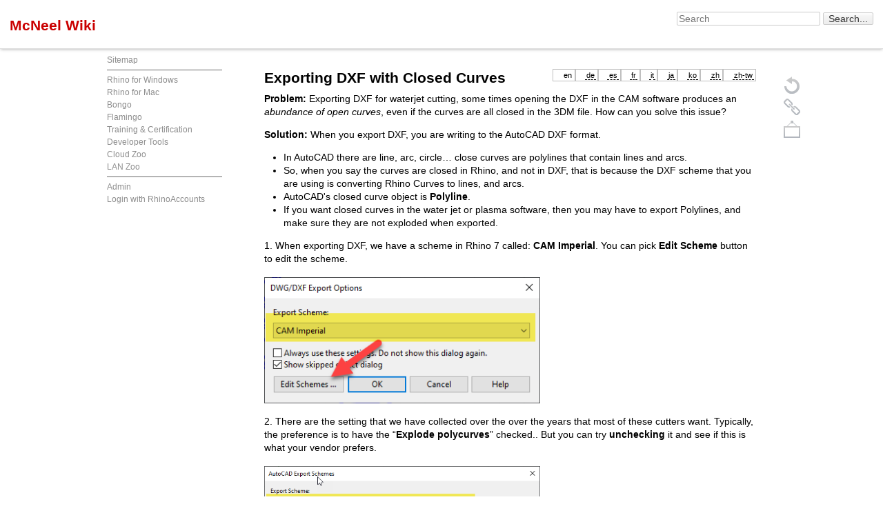

--- FILE ---
content_type: text/html; charset=utf-8
request_url: https://wiki.mcneel.com/rhino/export_dxf_to_waterjet
body_size: 5252
content:
<!DOCTYPE html>
<html lang="en" dir="ltr" class="no-js">
<head>
    <meta charset="utf-8" />
    <title>Exporting DXF with Closed Curves [McNeel Wiki]</title>
    <script>(function(H){H.className=H.className.replace(/\bno-js\b/,'js')})(document.documentElement)</script>
    <meta name="generator" content="DokuWiki"/>
<meta name="robots" content="index,follow"/>
<meta name="keywords" content="rhino,export dxf to waterjet"/>
<link rel="search" type="application/opensearchdescription+xml" href="https://wiki.mcneel.com/lib/exe/opensearch.php" title="McNeel Wiki"/>
<link rel="start" href="https://wiki.mcneel.com/"/>
<link rel="contents" href="https://wiki.mcneel.com/rhino/export_dxf_to_waterjet?do=index" title="Sitemap"/>
<link rel="manifest" href="https://wiki.mcneel.com/lib/exe/manifest.php"/>
<link rel="alternate" type="application/rss+xml" title="Recent Changes" href="https://wiki.mcneel.com/feed.php"/>
<link rel="alternate" type="application/rss+xml" title="Current namespace" href="https://wiki.mcneel.com/feed.php?mode=list&amp;ns=rhino"/>
<link rel="alternate" type="text/html" title="Plain HTML" href="https://wiki.mcneel.com/_export/xhtml/rhino/export_dxf_to_waterjet"/>
<link rel="alternate" type="text/plain" title="Wiki Markup" href="https://wiki.mcneel.com/_export/raw/rhino/export_dxf_to_waterjet"/>
<link rel="canonical" href="https://wiki.mcneel.com/rhino/export_dxf_to_waterjet"/>
<link rel="stylesheet" href="https://wiki.mcneel.com/lib/exe/css.php?t=mcneel-public&amp;tseed=ae83f520cb47bf7f04fa9d2b12eb4e19"/>
<!--[if gte IE 9]><!-->
<script >/*<![CDATA[*/var NS='rhino';var JSINFO = {"ga":{"trackingId":"","gtagId":"G-EQ9K187465","anonymizeIp":true,"action":"show","trackOutboundLinks":false,"options":[],"pageview":"\/rhino\/export_dxf_to_waterjet","debug":false},"id":"rhino:export_dxf_to_waterjet","namespace":"rhino","ACT":"show","useHeadingNavigation":1,"useHeadingContent":1};
/*!]]>*/</script>
<script charset="utf-8" src="https://wiki.mcneel.com/lib/exe/jquery.php?tseed=34a552433bc33cc9c3bc32527289a0b2" defer="defer"></script>
<script charset="utf-8" src="https://wiki.mcneel.com/lib/exe/js.php?t=mcneel-public&amp;tseed=ae83f520cb47bf7f04fa9d2b12eb4e19" defer="defer"></script>
<!--<![endif]-->
    <meta name="viewport" content="width=device-width,initial-scale=1" />
    <link rel="shortcut icon" href="https://wiki.mcneel.com/lib/tpl/mcneel-public/images/favicon.ico" />
<link rel="apple-touch-icon" href="https://wiki.mcneel.com/lib/tpl/mcneel-public/images/apple-touch-icon.png" />
    </head>

<body>
    <!--[if lte IE 7 ]><div id="IE7"><![endif]--><!--[if IE 8 ]><div id="IE8"><![endif]-->
        
<!-- ********** HEADER ********** -->
<div id="dokuwiki__header"><div class="pad group">

    
    <div class="headings group">
        <h1><a href="https://wiki.mcneel.com/homepage"  accesskey="h" title="[H]"><span>McNeel Wiki</span></a></h1>
            </div>

    <div class="tools group">
        <!-- SITE TOOLS -->
        <div id="dokuwiki__sitetools">
            <h3 class="a11y">Site Tools</h3>

            <form id="cref" action="https://www.rhino3d.com/searchresults/">
                <label for="search"><input id="searchtext" type="text" name="q" size="24" value="" placeholder="Search" /></label>  
                <input class="searchBox" type="submit" name="sa" size="2" aria-label="Search" value="Search..."/>
            </form>
<!--
            <form action="https://wiki.mcneel.com/homepage" method="get" role="search" class="search doku_form" id="dw__search" accept-charset="utf-8"><input type="hidden" name="do" value="search" /><input type="hidden" name="id" value="rhino:export_dxf_to_waterjet" /><div class="no"><input name="q" type="text" class="edit" title="[F]" accesskey="f" placeholder="Search" autocomplete="on" id="qsearch__in" value="" /><button value="1" type="submit" title="Search">Search</button><div id="qsearch__out" class="ajax_qsearch JSpopup"></div></div></form>  
-->
            <div class="mobileTools">
                <form action="https://wiki.mcneel.com/doku.php" method="get" accept-charset="utf-8"><div class="no"><input type="hidden" name="id" value="rhino:export_dxf_to_waterjet" /><select name="do" class="edit quickselect" title="Tools"><option value="">Tools</option><optgroup label="Page Tools"><option value="edit">Show pagesource</option><option value="revisions">Old revisions</option></optgroup><optgroup label="Site Tools"><option value="recent">Recent Changes</option><option value="media">Media Manager</option><option value="index">Sitemap</option></optgroup><optgroup label="User Tools"><option value="login">Login with RhinoAccounts</option></optgroup></select><button type="submit">&gt;</button></div></form>            </div>
        </div>

        <!--
		<ul id="navmenu">
			<li><a href="http://www.rhino3d.com">Home</a></li>
			<li><a href="http://gallery.mcneel.com/?language=<%=displayLang%>&g=1">Gallery</a></li>
			<li><a href="http://www.rhino3d.com/download.htm">Download</a></li>
			<li><a href="http://www.rhino3d.com/sales.htm">Sales</a></li>
			<li><a href="http://www.rhino3d.com/support.htm">Support</a></li>
			<li><a href="http://www.rhino3d.com/training.htm">Training</a></li>
			<li><a href="http://www.rhino3d.com/links.htm">Resources</a></li>
		</ul>
		-->
    </div>

    <!-- BREADCRUMBS -->
    
    <hr class="a11y" />
</div>
</div><!-- /header -->
    <div id="dokuwiki__site"><div id="dokuwiki__top" class="site dokuwiki mode_show tpl_mcneel-public    showSidebar hasSidebar">


        <div class="wrapper group">

                            <!-- ********** ASIDE ********** -->
                <div id="dokuwiki__aside"><div class="pad aside include group">
                    <h3 class="toggle">Sidebar</h3>
                    <div class="content">
                                                                        <ul><li><a href="https://wiki.mcneel.com/rhino/export_dxf_to_waterjet?do=index"  class="action index" accesskey="x" rel="nofollow" title="Sitemap [X]">Sitemap</a></li></ul>
                        <div class="sidebar_divider"></div>
                        <ul>
<li class="level1"><div class="li"> <a href="https://wiki.mcneel.com/rhino/home" class="wikilink1" title="rhino:home" data-wiki-id="rhino:home">Rhino for Windows</a></div>
</li>
<li class="level1"><div class="li"> <a href="https://wiki.mcneel.com/rhino/mac/home" class="wikilink1" title="rhino:mac:home" data-wiki-id="rhino:mac:home">Rhino for Mac</a></div>
</li>
<li class="level1"><div class="li"> <a href="https://wiki.mcneel.com/bongo/home" class="wikilink1" title="bongo:home" data-wiki-id="bongo:home">Bongo</a></div>
</li>
<li class="level1"><div class="li"> <a href="https://wiki.mcneel.com/flamingo/home" class="wikilink1" title="flamingo:home" data-wiki-id="flamingo:home">Flamingo</a></div>
</li>
<li class="level1"><div class="li"> <a href="https://wiki.mcneel.com/training/home" class="wikilink1" title="training:home" data-wiki-id="training:home">Training &amp; Certification</a></div>
</li>
<li class="level1"><div class="li"> <a href="https://developer.rhino3d.com" class="urlextern" title="https://developer.rhino3d.com" rel="ugc nofollow">Developer Tools</a></div>
</li>
<li class="level1"><div class="li"> <a href="https://wiki.mcneel.com/rhino_accounts/home" class="wikilink1" title="rhino_accounts:home" data-wiki-id="rhino_accounts:home">Cloud Zoo</a></div>
</li>
<li class="level1"><div class="li"> <a href="https://wiki.mcneel.com/zoo/home" class="wikilink1" title="zoo:home" data-wiki-id="zoo:home">LAN Zoo</a></div>
</li>
</ul>
                        <div class="sidebar_divider"></div>
                                                <ul>
                        <li><a href="https://wiki.mcneel.com/rhino/export_dxf_to_waterjet?do=admin"  class="action admin" rel="nofollow" title="Admin">Admin</a></li><li><a href="https://wiki.mcneel.com/rhino/export_dxf_to_waterjet?do=login&amp;sectok="  class="action login" rel="nofollow" title="Login with RhinoAccounts">Login with RhinoAccounts</a></li>                        </ul>
                                                                    </div>
                </div></div><!-- /aside -->
            
            <!-- ********** CONTENT ********** -->
            <div id="dokuwiki__content"><div class="pad group">

                <!--<div class="pageId"><span>rhino:export_dxf_to_waterjet</span></div>-->

                <div class="page group">
                                                            <div class="plugin_translation"><ul><li><div class='li cur'><a href="https://wiki.mcneel.com/rhino/export_dxf_to_waterjet" class="wikilink1 cur" title="English">en</a></div></li><li><div class='li'><a href="https://wiki.mcneel.com/de/rhino/export_dxf_to_waterjet" class="wikilink2" title="Deutsch">de</a></div></li><li><div class='li'><a href="https://wiki.mcneel.com/es/rhino/export_dxf_to_waterjet" class="wikilink2" title="Español">es</a></div></li><li><div class='li'><a href="https://wiki.mcneel.com/fr/rhino/export_dxf_to_waterjet" class="wikilink2" title="Français">fr</a></div></li><li><div class='li'><a href="https://wiki.mcneel.com/it/rhino/export_dxf_to_waterjet" class="wikilink2" title="Italiano">it</a></div></li><li><div class='li'><a href="https://wiki.mcneel.com/ja/rhino/export_dxf_to_waterjet" class="wikilink2" title="日本語">ja</a></div></li><li><div class='li'><a href="https://wiki.mcneel.com/ko/rhino/export_dxf_to_waterjet" class="wikilink2" title="한국어">ko</a></div></li><li><div class='li'><a href="https://wiki.mcneel.com/zh/rhino/export_dxf_to_waterjet" class="wikilink2" title="中文">zh</a></div></li><li><div class='li'><a href="https://wiki.mcneel.com/zh-tw/rhino/export_dxf_to_waterjet" class="wikilink2" title="繁體中文">zh-tw</a></div></li></ul></div>
                    <!-- wikipage start -->
                    
<h1 class="sectionedit1" id="exporting_dxf_with_closed_curves">Exporting DXF with Closed Curves</h1>
<div class="level1">

<p>
<strong>Problem:</strong>
Exporting DXF for waterjet cutting, some times opening the DXF in the CAM software produces an <em>abundance of open curves</em>, even if the curves are all closed in the 3DM file. How can you solve this issue? 
</p>

<p>
<strong>Solution:</strong>
When you export DXF, you are writing to the AutoCAD DXF format.
</p>
<ul>
<li class="level1"><div class="li"> In AutoCAD there are line, arc, circle… close curves are polylines that contain lines and arcs.</div>
</li>
<li class="level1"><div class="li"> So, when you say the curves are closed in Rhino, and not in DXF, that is because the DXF scheme that you are using is converting Rhino Curves to lines, and arcs.</div>
</li>
<li class="level1"><div class="li"> AutoCAD&#039;s closed curve object is <strong>Polyline</strong>.</div>
</li>
<li class="level1"><div class="li"> If you want closed curves in the water jet or plasma software, then you may have to export Polylines, and make sure they are not exploded when exported.</div>
</li>
</ul>

<p>
1. When exporting DXF, we have a scheme in Rhino 7 called: <strong>CAM Imperial</strong>.
You can pick <strong>Edit Scheme</strong> button to edit the scheme.
</p>

<p>
<a href="https://wiki.mcneel.com/_detail/rhino/cam_dxf.png?id=rhino%3Aexport_dxf_to_waterjet" class="media" title="rhino:cam_dxf.png"><img src="https://wiki.mcneel.com/_media/rhino/cam_dxf.png?w=400&amp;tok=029fc5" class="media" alt="" width="400" /></a>
</p>

<p>
2. There are the setting that we have collected over the over the years that most of these cutters want.
Typically, the preference is to have the “<strong>Explode polycurves</strong>” checked.. But you can try <strong>unchecking</strong> it and see if this is what your vendor prefers.
</p>

<p>
<a href="https://wiki.mcneel.com/_detail/rhino/cam_dxf2.png?id=rhino%3Aexport_dxf_to_waterjet" class="media" title="rhino:cam_dxf2.png"><img src="https://wiki.mcneel.com/_media/rhino/cam_dxf2.png?w=400&amp;tok=0d6804" class="media" alt="" width="400" /></a>
</p>

<p>
3. Export your 3DM with these settings. And open the DXF in AutoCAD to check.
The polyline curves do verify as closed in AutoCAD.
</p>

<p>
<a href="https://wiki.mcneel.com/_detail/rhino/cam_dxf3.png?id=rhino%3Aexport_dxf_to_waterjet" class="media" title="rhino:cam_dxf3.png"><img src="https://wiki.mcneel.com/_media/rhino/cam_dxf3.png?w=400&amp;tok=be9149" class="media" alt="" width="400" /></a>
</p>

<p>
You should also ask the Rhino experts who also do water jet cutting on the Rhino Support Forum what they recommend.
You can also search for previous conversations on this topic. For example, see this thread from 2020. There are some really good tips in this thread!
</p>

</div>

                    <!-- wikipage stop -->
                                    </div>

                <div class="docInfo"><bdi>rhino/export_dxf_to_waterjet.txt</bdi> · Last modified: 2021/05/04 by <bdi>maryfugier</bdi></div>

                            </div></div><!-- /content -->

            <hr class="a11y" />

            <!-- PAGE ACTIONS -->
            <div id="dokuwiki__pagetools">
                <h3 class="a11y">Page Tools</h3>
                <div class="tools">
                    <ul>
                        <li><a href="https://wiki.mcneel.com/rhino/export_dxf_to_waterjet?do=edit"  class="action source" accesskey="v" rel="nofollow" title="Show pagesource [V]"><span>Show pagesource</span></a></li><li><a href="https://wiki.mcneel.com/rhino/export_dxf_to_waterjet?do=revisions"  class="action revs" accesskey="o" rel="nofollow" title="Old revisions [O]"><span>Old revisions</span></a></li><li><a href="#dokuwiki__top"  class="action top" accesskey="t" rel="nofollow" title="Back to top [T]"><span>Back to top</span></a></li>                    </ul>
                </div>
            </div>
        </div><!-- /wrapper -->

        
<!-- ********** FOOTER ********** -->
<div id="dokuwiki__footer"><div class="pad">
	<div class="full_divider"></div>
        <div class="buttons">
		<span><font color=#8D8D8D>&copy; 1997-2026&nbsp;<b>McNeel</b> &bull;
		<a title="Seattle: US, Canada, Australia, &amp; New Zealand" href="https://www.rhino3d.com/mcneel/contact/napa/">North America</a> &bull;
		<a title="Barcelona: Europe, Middle East, &amp; Africa" href="https://www.rhino3d.com/mcneel/contact/emea/">Europe</a> &bull;
		<a title="Miami: Latin American &amp; Southeast US" href="https://www.rhino3d.com/mcneel/contact/la/">Latin America</a> &bull;
		<a href="https://www.rhino3d.com/mcneel/contact/asia/">Asia</a> &bull;
		<a href="https://www.rhino3d.com/mcneel/contact/korea/">Korea</a></font>&nbsp;&nbsp;&nbsp;&nbsp;
		</span>
                <a href="feed.php" title="Recent Changes RSS Feed" ><img
            src="https://wiki.mcneel.com/lib/tpl/mcneel-public/images/button-rss.png" width="80" height="15" alt="Recent Changes RSS Feed" /></a>
        <a href="http://dokuwiki.org/" title="Driven by DokuWiki" ><img
            src="https://wiki.mcneel.com/lib/tpl/mcneel-public/images/button-dw.png" width="80" height="15" alt="Driven by DokuWiki" /></a>
    </div>
</div></div><!-- /footer -->

<script>
  (function(i,s,o,g,r,a,m){i['GoogleAnalyticsObject']=r;i[r]=i[r]||function(){
  (i[r].q=i[r].q||[]).push(arguments)},i[r].l=1*new Date();a=s.createElement(o),
  m=s.getElementsByTagName(o)[0];a.async=1;a.src=g;m.parentNode.insertBefore(a,m)
  })(window,document,'script','//www.google-analytics.com/analytics.js','ga');

  ga('create', 'UA-512742-6', 'auto');
  ga('send', 'pageview');

</script>

    </div></div><!-- /site -->

    <div class="no"><img src="https://wiki.mcneel.com/lib/exe/taskrunner.php?id=rhino%3Aexport_dxf_to_waterjet&amp;1769020626" width="2" height="1" alt="" /></div>
    <div id="screen__mode" class="no"></div>    <!--[if ( lte IE 7 | IE 8 ) ]></div><![endif]-->
</body>
</html>
